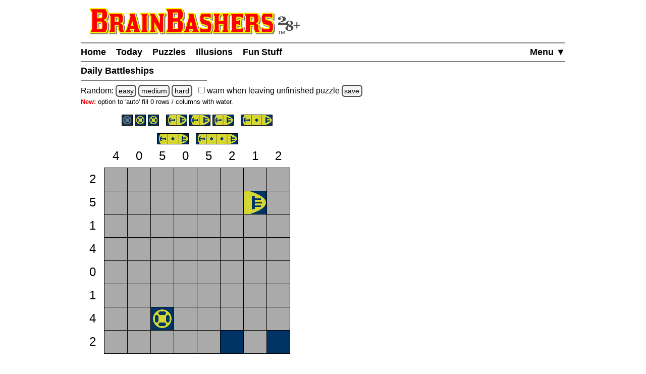

--- FILE ---
content_type: text/html
request_url: https://www.brainbashers.com/showbattleships.asp?date=0416&size=8&puzz=A
body_size: 29436
content:

<!--bb-special-tablewidth3-->

<!--/bb-special-tablewidth3-->

<!DOCTYPE html>
<html lang="en">
<head>
<meta charset="utf-8">
<meta name="viewport" content="width=device-width, initial-scale=1">
<meta name="referrer" content="same-origin">

<meta property="og:image" content="https://www.brainbashers.com/gifs/og_image_20250602_0905.png">
<meta property="og:image:type" content="image/png">
<meta property="og:image:width" content="1200">
<meta property="og:image:height" content="630">

<meta name="twitter:card" content="summary_large_image">
<meta name="twitter:site" content="@brainbashers">
<meta name="twitter:image" content="https://www.brainbashers.com/gifs/og_image_20250602_0905.png">

<!-- see favicon.ico.txt --> 
<link rel="apple-touch-icon" sizes="57x57" href="/apple-touch-icon-57x57.png?v=103">
<link rel="apple-touch-icon" sizes="60x60" href="/apple-touch-icon-60x60.png?v=103">
<link rel="apple-touch-icon" sizes="72x72" href="/apple-touch-icon-72x72.png?v=103">
<link rel="apple-touch-icon" sizes="76x76" href="/apple-touch-icon-76x76.png?v=103">
<link rel="apple-touch-icon" sizes="114x114" href="/apple-touch-icon-114x114.png?v=103">
<link rel="apple-touch-icon" sizes="120x120" href="/apple-touch-icon-120x120.png?v=103">
<link rel="apple-touch-icon" sizes="144x144" href="/apple-touch-icon-144x144.png?v=103">
<link rel="apple-touch-icon" sizes="152x152" href="/apple-touch-icon-152x152.png?v=103">
<link rel="apple-touch-icon" sizes="180x180" href="/apple-touch-icon-180x180.png?v=103">
<link rel="icon" type="image/png" sizes="32x32" href="/favicon-32x32.png?v=103">
<link rel="icon" type="image/png" sizes="16x16" href="/favicon-16x16.png?v=103">
<link rel="manifest" href="/site.webmanifest?v=103">
<link rel="mask-icon" href="/safari-pinned-tab.svg?v=103" color="#000000">
<link rel="shortcut icon" href="/favicon.ico?v=103">
<meta name="apple-mobile-web-app-title" content="BrainBashers">
<meta name="application-name" content="BrainBashers">
<meta name="msapplication-TileColor" content="#ffffff">
<meta name="msapplication-TileImage" content="/mstile-144x144.png?v=103">
<meta name="theme-color" content="#ffffff">

<link rel="canonical" href="https://www.brainbashers.com/showbattleships.asp">
<title>BrainBashers - Daily Battleships - Apr 16 - 8 x 8 - Puzzle A</title>
<meta name="description" content="Can you find all of the hidden ships?">

<meta name="keywords" content="puzzle,battleships,battle,ships">
<meta name="robots" content="all">

<style>html {line-height: 1.5;}</style>
<link rel="stylesheet" href="/css/style20260120_173132.css">
<style>@media only screen and (min-width: calc(461px + 12rem)) {.right_puzzle {display: block;}}</style>
<script>
var testing_flag = "N"
var puzzle_active = false
var which_keyboard = "tel"
var testers_required = "N"

// if puzzle_active is true, then we need to ask, if they still want to leave we have to set puzzle_active to false
function dark_mode_page() {

	if (puzzle_active == false) {
		return true
	}

	var decision = confirm("Are you sure? Accessing \'Dark Mode\' will load a new page, and your current puzzle will be lost.")
	if (decision == true) {
		puzzle_active = false			// stops the warning message
		return true
	}
	else {
		return false
	}
}
</script>
<script defer src="/javascript/miscfunctions1096.js"></script>
<script>
<!--
//////////////////////////////////////////////////////////////////////
// open_close_menu - Copyright Kevin Stone. All Rights Reserved.
//////////////////////////////////////////////////////////////////////
var menu_open = "N"

function open_close_menu() {

	menu_text = getObject("menu_text")
	menu_div = getObject("menu_div")

	// close menu
	if (menu_open == "N") {

		menu_text.innerHTML = "Close&nbsp;&#9650;"
		menu_div.style.display = "block"
		menu_open = "Y"
	}
	// open menu
	else {

		menu_text.innerHTML = "Menu&nbsp;&#9660;"
		menu_div.style.display = "none"
		menu_open = "N"
	}
}
//-->
</script>

<style>
.bshipkey {vertical-align: top; margin: 0 0 0 1rem; border: 1px solid black; background-color: #003366;}

.bshipstable {border-collapse: collapse; border: 0; padding:0; margin: 0; touch-action: manipulation; line-height: 0;}
.bshipsB {border: 1px black solid; padding: 0; margin: 0; text-align:center; width: 45px; height: 45px; background-color: #003366;}
.bshipsR {border: 1px black solid; padding: 0; margin: 0; text-align:center; width: 45px; height: 45px; background-color: red;}
.bshipsG {border: 1px black solid; padding: 0; margin: 0; text-align:center; width: 45px; height: 45px; background-color: #003366;}
.bshipsP {border: 1px black solid; padding: 0; margin: 0; text-align:center; width: 45px; height: 45px; background-color: white;}
.ship_image {border: 0; padding:0; margin: 0; width: 45px; height: 45px; display: block;}
.ship_small {background-color: #003366; border: 1px solid black; margin-left: 2px; margin-right: 2px; padding: 0;}

.shiptext {text-align: center; margin: 0; padding: 0; line-height: 0; background-color: white;}

.bshipsT {border-width: 1px; border-style: solid; border-color: transparent transparent black transparent; padding: 0; margin: 0; text-align: center; width: 45px; height: 45px; color: black; font-size: 24px;}
.bshipsL {border-width: 1px; border-style: solid; border-color: transparent black transparent transparent; padding: 0; margin: 0; text-align: center; width: 45px; height: 45px; color: black; font-size: 24px;}
.highlight_cluesR {border-width: 1px; border-style: solid; border-color: transparent transparent transparent black; padding: 0; margin: 0; text-align:center; width: 45px; height: 45px; color: black; font-size: 1px;}
.highlight_cluesB {border-width: 1px; border-style: solid; border-color: black transparent transparent transparent; padding: 0; margin: 0; text-align:center; width: 45px; height: 45px; color: black; font-size: 1px;}

</style>

<script>
<!--
lcgifsfolder = "battleships20241018a"
lnsize = 8;
-->
</script>

<script defer src="/javascript/battleships0425.js"></script>
<script>
<!--
var lnclock = new Date();
lcprint = "";

table_width = 461
ships_length = 467

// Puzzle Copyright Kevin Stone *************************************************
lctop = "{2H4JHHJ";
lcleft = "CGDH5GKJ";
lcsolution = "T=V*/,~)1c3}567]jk.mn>pqrsb;d}xgz(BCD{FGH[JKtMN<xQzSB:V{FYZ0J234";
lcships = "4)6c7}8g9";
lcgivens = ".=+*/,~)bcd}fg:]jklmn>pqrst;vwxyz(BCD{FGH[JKLMN<PQ[ST:VWXYZ01P3R";
// Puzzle Copyright Kevin Stone *************************************************

lcpuzzletext = 'Apr 16 - 8 x 8 - Puzzle A';
lcshipcounthtml = "";
var latdcell = new Array(lnsize * lnsize);
var laimg = new Array(lnsize * lnsize);
var lagrid = new Array(lnsize * lnsize);
var lagridbefore = new Array(lnsize * lnsize);
var lashipsfound = new Array(lnsize * lnsize);

var lcclickallowed = "Y";

var check_counter = 0			// how many times has 'check' been clicked?

function loaded()
{
	startclock();
	drawtable();
	tickrowsandcols();

	cookie_setup_6()			// WarnUnfinished
	cookie_setup(12)			// ShowRemaining

	check("N");
	cookie_setup(14)			// ShowClock
}
-->
</script>
<!--aa-share_script-->
<script>
var share_link = 'battleships517160'
var share_name = 'Daily Battleships'
</script>
<!--/aa-share_script-->


</head>
<body onload="pageloaded();loaded();">
<header>
<a href="#main_content" class="button skiptocontent">skip to main content</a>
<div class="header_content">

	<a href="/about.asp?25"><img src="/gifs/logos/bb_00_logo_20251101_095554.svg" width="420" height="52" class="bb_logo" alt="About BrainBashers - Over 25 Years Old"></a>
	<hr class="hr_new" style="margin-bottom: 0;">
	<nav>
		<ul class="menu">
		<li class="menu_item_horiz" style="float: right;"><a href="/sitemap.asp" id="menu_text" onclick="open_close_menu(); return false;" style="padding-right: 0;">Menu&nbsp;&#9660;</a></li>
		
		<li class="menu_item_horiz"><a href="/">Home</a></li>
		
		<li class="menu_item_horiz"><a href="/today.asp">Today</a></li>
		<li class="menu_item_horiz menu_400_a"><a href="/puzzles.asp">Puzzles</a></li>
		<li class="menu_item_horiz menu_400_a"><a href="/illusions.asp">Illusions</a></li>
		<li class="menu_item_horiz menu_400_a"><a href="/funstuff.asp">Fun&thinsp;Stuff</a></li>
		
		</ul>
		<div id="menu_div" style="display: none;">
			<hr class="hr_new" style="margin: 0;">
			<ul class="menu light_yellow">
			<li class="menu_item_vert"><a href="/support.asp" style="padding-right: 0;">Support BrainBashers</a></li>
			<li class="menu_400_b menu_item_vert"><a href="/puzzles.asp" style="padding-right: 0;">Puzzles</a></li>
			<li class="menu_400_b menu_item_vert"><a href="/illusions.asp" style="padding-right: 0;">Illusions</a></li>
			<li class="menu_400_b menu_item_vert"><a href="/funstuff.asp" style="padding-right: 0;">Fun Stuff</a></li>
			<li class="menu_item_vert"><a href="/random.asp" style="padding-right: 0;">Random</a></li>
			<li class="menu_item_vert"><a href="/new.asp" style="padding-right: 0;">New Stuff</a></li>
			<li class="menu_item_vert"><a href="/darkmode.asp" style="padding-right: 0;" onclick="return dark_mode_page();">Dark Mode</a></li>
			
			<li class="menu_item_vert"><a href="/search.asp" style="padding-right: 0;">Search</a></li>
			<li class="menu_item_vert"><a href="/sitemap.asp" style="padding-right: 0;">Site Map</a></li>
			</ul>
		</div>
	</nav>
	<hr class="hr_new" style="margin-top: 0;">

	<div style="min-width: 250px; width: fit-content; white-space: nowrap;"><h1>Daily Battleships&nbsp;</h1><hr class="hr_new"></div>

</div>
</header>

<main id="main_content">
<div class="main_content">


<!--bb-special-randompuzzle-->
<div data-nosnippet>Random: 
<a href="/javascript.asp?e" class="button_small" data-randomlogic data-randomlogic-diff="1" data-randomlogic-rseq="c">easy</a> 
<a href="/javascript.asp?m" class="button_small" data-randomlogic data-randomlogic-diff="2" data-randomlogic-rseq="c">medium</a> 
<a href="/javascript.asp?h" class="button_small" data-randomlogic data-randomlogic-diff="3" data-randomlogic-rseq="c">hard</a>
&nbsp; <label for="warnpage_checkbox"><span class="nobr"><input type="checkbox" id="warnpage_checkbox" style="margin: 0"> warn</span> when leaving unfinished <span class="nobr">puzzle <span class="hide_until_loaded"><a href="/cookies.asp?which=WarnUnfinished" class="button_small" onclick="update_cookie(6, 'warnpage_checkbox', 'warnpage_checkbox_link'); return false;" id="warnpage_checkbox_link">save</a></span></span></label></div>
<!--/bb-special-randompuzzle-->

<div class="s"><span class="b red">New:</span> option to 'auto' fill 0 rows / columns with water.</div>

<!--bb-special-japanesenote-->

<!--/bb-special-japanesenote-->

<div class="left_puzzle">

<div class="puzzle_spacer_dark">
<div id="shiptext" class="shiptext" style="min-height: 59px;"><img src="/gifs/sp.png" width="10" height="22" alt=""><br><img src="/gifs/sp.png" width="15" height="15" alt=""><br><img src="/gifs/sp.png" width="10" height="22" alt=""></div>
<div id="puzzlediv_dark" class="show_loading" style="min-width: 461px; min-height: 461px;"><div id="page_loading_div" data-nosnippet><div class="loading_outer"><a href="/javascript.asp?loading" class="loading_a">Loading</a><br><br><a href="/cookies.asp?which=HideLoadingBox" class="button">X</a><br><br>Loading<br></div></div></div>
</div>

<div class="c">
	<span id="showtext" class="showtext">Apr 16 - 8 x 8 - Puzzle A</span><span id="clockdiv" class="showtext"></span><br><a href="/copyright.asp#copyright" class="copyright" target="_blank" onclick="return confirm('View the copyright information?')">Puzzle Copyright &copy; Kevin Stone</a>
</div>
<p class=c>
	<a href="#" class="button" onclick="check('Y');return false;" id="check1">check</a>
	<a href="#" class="button" onclick="showanswer();return false;">answer</a>
	<a href="#" class="button" onclick="auto_fill(); return false;">auto</a>
	<br>
	<a href="/battleshipsprint.asp?date=0416&amp;size=8&amp;puzz=A" class="button" target="_blank">print</a>
	<a href="/showbattleships.asp?date=0416&amp;size=8&amp;puzz=A" class="button" onclick="return checknew();">restart</a>
	<a href="/battleships.asp" class="button" onclick="return checknew();">new</a>
</p>
<p class="c">
<input type="checkbox" id="showincorrect"><label for="showincorrect">show mistakes when checking</label><br>
<input type="checkbox" id="showclock" onchange="showclock(this);"><label for="showclock">always show clock</label> <span class="hide_until_loaded"><a href="/cookies.asp?which=ShowClock" class="button_small" onclick="update_cookie(14, 'showclock', 'showclock_link'); showclock(this); return false;" id="showclock_link">save</a></span><br>
<!--bb-special-options-->
<span class="nobr"><span class="options_line"></span> <span class="s b">Options</span> <span class="options_line"></span></span><br>
<!--/bb-special-options-->
<input type="checkbox" id="showremaining" onclick="show_remaining();"><label for="showremaining">show remaining</label> <span class="hide_until_loaded"><a href="/cookies.asp?which=ShowRemaining" class="button_small" onclick="update_cookie(12, 'showremaining', 'showremaining_link'); show_remaining(); return false;" id="showremaining_link">save</a></span><br>
<input type="checkbox" id="showticks" onclick="updateticks()"><label for="showticks">highlight clues</label><br>
</p>

</div>

<div class="right_puzzle">

<a href="#" class="button button_fixed_width" onclick="check('Y');return false;" id="check2">check</a><br>
<a href="#" class="button button_fixed_width" onclick="showanswer();return false;">answer</a><br>
<a href="#" class="button button_fixed_width" onclick="auto_fill(); return false;">auto</a><br>
<a href="/battleshipsprint.asp?date=0416&amp;size=8&amp;puzz=A" class="button button_fixed_width" target="_blank">print</a><br>
<a href="/showbattleships.asp?date=0416&amp;size=8&amp;puzz=A" class="button button_fixed_width" onclick="return checknew();">restart</a><br>
<a href="/battleships.asp" class="button button_fixed_width" onclick="return checknew();">new</a><br>

</div>

<!--bb-special-share-show-->
<!-- clear_sharelink_show clears the float (clear: both;) -->
<p class="clear_sharelink_show sharelink">
<span class="nobr">www.brainbashers.com</span><wbr>
<span class="nobr">/battleships517160 
	<a href="/javascript.asp?share"
		class="hide_until_loaded button_small"
		data-share-url="battleships517160"
		onclick="share_btn_url(this); return false;"
		style="margin-left: 0.25rem">share</a>
</span></p>
<!--/bb-special-share-show-->

<hr class="hr_new"><div style="min-width: 250px; width: fit-content; white-space: nowrap;"><h2>Today's Battleships Puzzles&nbsp;</h2><hr class="hr_new"></div>
<div class="item_puzzles show_puzzle_list">
<!--bb-list-battleships-->
<span class="ff">&nbsp;6 x&nbsp;&nbsp;6</span><span class="puzzle_list_margin">Puzzle</span>
<span class="nobr_puzzles">
<a class="puzzle_list_margin" aria-label="Battleships 6x6 Puzzle A" href="/showbattleships.asp?date=0120&amp;size=6&amp;puzz=A">A</a>
<a class="puzzle_list_margin" aria-label="Battleships 6x6 Puzzle B" href="/showbattleships.asp?date=0120&amp;size=6&amp;puzz=B">B</a>
<a class="puzzle_list_margin" aria-label="Battleships 6x6 Puzzle C" href="/showbattleships.asp?date=0120&amp;size=6&amp;puzz=C">C</a>
<a class="puzzle_list_margin" aria-label="Battleships 6x6 Puzzle D" href="/showbattleships.asp?date=0120&amp;size=6&amp;puzz=D">D</a>
<a class="puzzle_list_margin" aria-label="Battleships 6x6 Puzzle E" href="/showbattleships.asp?date=0120&amp;size=6&amp;puzz=E">E</a>
</span><br>

<span class="ff">&nbsp;7 x&nbsp;&nbsp;7</span><span class="puzzle_list_margin">Puzzle</span>
<span class="nobr_puzzles">
<a class="puzzle_list_margin" aria-label="Battleships 7x7 Puzzle A" href="/showbattleships.asp?date=0120&amp;size=7&amp;puzz=A">A</a>
<a class="puzzle_list_margin" aria-label="Battleships 7x7 Puzzle B" href="/showbattleships.asp?date=0120&amp;size=7&amp;puzz=B">B</a>
<a class="puzzle_list_margin" aria-label="Battleships 7x7 Puzzle C" href="/showbattleships.asp?date=0120&amp;size=7&amp;puzz=C">C</a>
<a class="puzzle_list_margin" aria-label="Battleships 7x7 Puzzle D" href="/showbattleships.asp?date=0120&amp;size=7&amp;puzz=D">D</a>
<a class="puzzle_list_margin" aria-label="Battleships 7x7 Puzzle E" href="/showbattleships.asp?date=0120&amp;size=7&amp;puzz=E">E</a>
</span><br>

<span class="ff">&nbsp;8 x&nbsp;&nbsp;8</span><span class="puzzle_list_margin">Puzzle</span>
<span class="nobr_puzzles">
<a class="puzzle_list_margin" aria-label="Battleships 8x8 Puzzle A" href="/showbattleships.asp?date=0120&amp;size=8&amp;puzz=A">A</a>
<a class="puzzle_list_margin" aria-label="Battleships 8x8 Puzzle B" href="/showbattleships.asp?date=0120&amp;size=8&amp;puzz=B">B</a>
<a class="puzzle_list_margin" aria-label="Battleships 8x8 Puzzle C" href="/showbattleships.asp?date=0120&amp;size=8&amp;puzz=C">C</a>
<a class="puzzle_list_margin" aria-label="Battleships 8x8 Puzzle D" href="/showbattleships.asp?date=0120&amp;size=8&amp;puzz=D">D</a>
<a class="puzzle_list_margin" aria-label="Battleships 8x8 Puzzle E" href="/showbattleships.asp?date=0120&amp;size=8&amp;puzz=E">E</a>
</span><br>

<span class="ff">10 x 10</span><span class="puzzle_list_margin">Puzzle</span>
<span class="nobr_puzzles">
<a class="puzzle_list_margin" aria-label="Battleships 10x10 Puzzle A" href="/showbattleships.asp?date=0120&amp;size=10&amp;puzz=A">A</a>
<a class="puzzle_list_margin" aria-label="Battleships 10x10 Puzzle B" href="/showbattleships.asp?date=0120&amp;size=10&amp;puzz=B">B</a>
<a class="puzzle_list_margin" aria-label="Battleships 10x10 Puzzle C" href="/showbattleships.asp?date=0120&amp;size=10&amp;puzz=C">C</a>
<a class="puzzle_list_margin" aria-label="Battleships 10x10 Puzzle D" href="/showbattleships.asp?date=0120&amp;size=10&amp;puzz=D">D</a>
<a class="puzzle_list_margin" aria-label="Battleships 10x10 Puzzle E" href="/showbattleships.asp?date=0120&amp;size=10&amp;puzz=E">E</a>
</span><br>

<span class="ff">12 x 12</span><span class="puzzle_list_margin">Puzzle</span>
<span class="nobr_puzzles">
<a class="puzzle_list_margin" aria-label="Battleships 12x12 Puzzle A" href="/showbattleships.asp?date=0120&amp;size=12&amp;puzz=A">A</a>
<a class="puzzle_list_margin" aria-label="Battleships 12x12 Puzzle B" href="/showbattleships.asp?date=0120&amp;size=12&amp;puzz=B">B</a>
<a class="puzzle_list_margin" aria-label="Battleships 12x12 Puzzle C" href="/showbattleships.asp?date=0120&amp;size=12&amp;puzz=C">C</a>
<a class="puzzle_list_margin" aria-label="Battleships 12x12 Puzzle D" href="/showbattleships.asp?date=0120&amp;size=12&amp;puzz=D">D</a>
<a class="puzzle_list_margin" aria-label="Battleships 12x12 Puzzle E" href="/showbattleships.asp?date=0120&amp;size=12&amp;puzz=E">E</a>
</span><br>

<span class="ff">15 x 15</span>
<span class="nobr">
<a class="puzzle_list_margin" aria-label="Battleships Weekly Special" href="/showbattleships.asp?date=0116&amp;size=15&amp;puzz=A">Weekly Special</a>
</span>
<!--/bb-list-battleships-->
</div>

<!--bb-special-difficulty-show-->
<p><strong>Note:</strong> take a look at the information about the <a href="/difficulty.asp" target="_blank" onclick="alert('This link will load in a new window so your current puzzle is not lost.');return true;">difficulty levels</a>.</p>
<p><span data-nosnippet>All daily items change at midnight GMT <a href="/timezone.asp" target="_blank"  onclick="alert('This link will load in a new window so your current puzzle is not lost.');return true;"  class="button_small">set time zone</a></span></p>
<!--/bb-special-difficulty-show-->
<hr class="hr_new"><div style="min-width: 250px; width: fit-content; white-space: nowrap;"><h2>Notes&nbsp;</h2><hr class="hr_new"></div>

<p><strong>Objective / Rules</strong><br><!--bb-rules-br-battleships-->Find all of the hidden ships.<br>The clues tell you how many ship pieces are in that row or column.<br>The small ships across the top tell you which ships are hidden in the grid.<br>A ship can only be found horizontally or vertically.<br>Ships are <strong>never next</strong> to each other, neither vertically, horizontally, <strong>nor diagonally</strong>.<!--/bb-rules-br-battleships--></p>
<p><strong>Help</strong><br>Read the <a href="/battleshipshelp.asp" target="_blank" onclick="alert('This link will load in a new window so your current puzzle is not lost.');return true;">help / walkthrough page</a> on Battleships puzzles for a more detailed explanation and a walkthrough.</p>
<p><strong>Key</strong><br>
<img src="/gifs/battleships20241018a/xsmall.png" width="20" height="20" alt="No Ship" class="bshipkey"> = Water<br>
<img src="/gifs/battleships20241018a/ssmall.png" width="20" height="20" alt="Unknown Ship" class="bshipkey"> = Unknown<br>
<img src="/gifs/battleships20241018a/1s.png" width="20" height="20" alt="Ship Size 1" class="bshipkey"> = Size 1<br>
<img src="/gifs/battleships20241018a/esmall.png" width="20" height="20" alt="Ship Stern" class="bshipkey"> = Stern<br>
<img src="/gifs/battleships20241018a/msmall.png" width="20" height="20" alt="Ship Middle" class="bshipkey"> = Middle<br>
<img src="/gifs/battleships20241018a/gsmall.png" width="20" height="20" alt="Ship Bow" class="bshipkey"> = Bow</p>
<p><strong>Usage</strong><br><span class=sb><strong>Note:</strong> if supported by your device.</span><br>Left-click = Blank &rsaquo; Water &rsaquo; Ship &rsaquo; Blank<br>Right-click = Blank &rsaquo; Ship &rsaquo; Water &rsaquo; Blank<br>'auto' = fill 0 rows / columns with water<br><br>If 'show remaining' is ticked / checked, the clues change to show how many unplaced ship pieces are still remaining in each row and column.<br><br>If 'highlight clues' is checked the system will tick a row / column when the correct number of ships pieces are in that row / column, however, this does not mean that they are correct. A grey tick means all of the squares in that row / column have been set.</p>
<p><strong>Checking</strong><br>Once you have started the puzzle, if you click 'check' the system will check for incorrect squares. If 'show mistakes when checking' is ticked / checked they will be marked in red.
<p><strong>Uniqueness</strong><br>This puzzle has exactly one correct answer, which can be found using logic and deduction alone, and no guesses are required. If you think that you have found another answer, then please check the rules carefully for a reason the other answer isn't allowed.</p>
<p><strong>JavaScript</strong><br>This page requires <a href="/javascript.asp">JavaScript</a>.</p>

<!-- image preload - start -->
<img src="/gifs/battleships20241018a/0.png" class="image_preload" width="1" height="1" alt="">
<img src="/gifs/battleships20241018a/1.png" class="image_preload" width="1" height="1" alt="">
<img src="/gifs/battleships20241018a/1e.png" class="image_preload" width="1" height="1" alt="">
<img src="/gifs/battleships20241018a/1p.png" class="image_preload" width="1" height="1" alt="">
<img src="/gifs/battleships20241018a/1s.png" class="image_preload" width="1" height="1" alt="">
<img src="/gifs/battleships20241018a/1t.png" class="image_preload" width="1" height="1" alt="">
<img src="/gifs/battleships20241018a/1_g.png" class="image_preload" width="1" height="1" alt="">
<img src="/gifs/battleships20241018a/2e.png" class="image_preload" width="1" height="1" alt="">
<img src="/gifs/battleships20241018a/2p.png" class="image_preload" width="1" height="1" alt="">
<img src="/gifs/battleships20241018a/2s.png" class="image_preload" width="1" height="1" alt="">
<img src="/gifs/battleships20241018a/2t.png" class="image_preload" width="1" height="1" alt="">
<img src="/gifs/battleships20241018a/3e.png" class="image_preload" width="1" height="1" alt="">
<img src="/gifs/battleships20241018a/3p.png" class="image_preload" width="1" height="1" alt="">
<img src="/gifs/battleships20241018a/3s.png" class="image_preload" width="1" height="1" alt="">
<img src="/gifs/battleships20241018a/3t.png" class="image_preload" width="1" height="1" alt="">
<img src="/gifs/battleships20241018a/4e.png" class="image_preload" width="1" height="1" alt="">
<img src="/gifs/battleships20241018a/4p.png" class="image_preload" width="1" height="1" alt="">
<img src="/gifs/battleships20241018a/4s.png" class="image_preload" width="1" height="1" alt="">
<img src="/gifs/battleships20241018a/4t.png" class="image_preload" width="1" height="1" alt="">
<img src="/gifs/battleships20241018a/5e.png" class="image_preload" width="1" height="1" alt="">
<img src="/gifs/battleships20241018a/5p.png" class="image_preload" width="1" height="1" alt="">
<img src="/gifs/battleships20241018a/5s.png" class="image_preload" width="1" height="1" alt="">
<img src="/gifs/battleships20241018a/5t.png" class="image_preload" width="1" height="1" alt="">
<img src="/gifs/battleships20241018a/bshipssm.png" class="image_preload" width="1" height="1" alt="">
<img src="/gifs/battleships20241018a/e.png" class="image_preload" width="1" height="1" alt="">
<img src="/gifs/battleships20241018a/esmall.png" class="image_preload" width="1" height="1" alt="">
<img src="/gifs/battleships20241018a/e_g.png" class="image_preload" width="1" height="1" alt="">
<img src="/gifs/battleships20241018a/f.png" class="image_preload" width="1" height="1" alt="">
<img src="/gifs/battleships20241018a/f_g.png" class="image_preload" width="1" height="1" alt="">
<img src="/gifs/battleships20241018a/g.png" class="image_preload" width="1" height="1" alt="">
<img src="/gifs/battleships20241018a/gsmall.png" class="image_preload" width="1" height="1" alt="">
<img src="/gifs/battleships20241018a/g_g.png" class="image_preload" width="1" height="1" alt="">
<img src="/gifs/battleships20241018a/h.png" class="image_preload" width="1" height="1" alt="">
<img src="/gifs/battleships20241018a/h_g.png" class="image_preload" width="1" height="1" alt="">
<img src="/gifs/battleships20241018a/ktick.png" class="image_preload" width="1" height="1" alt="">
<img src="/gifs/battleships20241018a/ktickg.png" class="image_preload" width="1" height="1" alt="">
<img src="/gifs/battleships20241018a/m.png" class="image_preload" width="1" height="1" alt="">
<img src="/gifs/battleships20241018a/msmall.png" class="image_preload" width="1" height="1" alt="">
<img src="/gifs/battleships20241018a/m_g.png" class="image_preload" width="1" height="1" alt="">
<img src="/gifs/battleships20241018a/oversize.png" class="image_preload" width="1" height="1" alt="">
<img src="/gifs/battleships20241018a/s.png" class="image_preload" width="1" height="1" alt="">
<img src="/gifs/battleships20241018a/ssmall.png" class="image_preload" width="1" height="1" alt="">
<img src="/gifs/battleships20241018a/x.png" class="image_preload" width="1" height="1" alt="">
<img src="/gifs/battleships20241018a/xsmall.png" class="image_preload" width="1" height="1" alt="">
<img src="/gifs/battleships20241018a/x_g.png" class="image_preload" width="1" height="1" alt="">
<!-- image preload - end -->


<div class="clear"></div>

</div>
</main>
<div class="clear"></div>

<footer>
<div class="footer_content">
	<hr class="hr_new" style="margin-bottom: 0;">

<div data-nosnippet>

<div class="dark_mode_on">
	<p><strong>Note:</strong> BrainBashers has a <a href="/darkmode.asp">Dark Mode</a> option. For BrainBashers, I'd recommend not using your browser's built-in dark mode, or any dark mode extensions (sometimes you can add an exception for a specific website).</p>
	<hr class="hr_new">
</div>

</div>

	<div style="text-align: center; max-width: 250px; margin: auto;">
		<nav>
			<ul class="nav_ul_footer">
			<li class="nav_li_footer"><a href="/cookies.asp">Cookies</a></li>
			<li class="nav_li_footer"><a href="/privacy.asp">Privacy</a></li>
			<li class="nav_li_footer"><a href="/contactme.asp">Contact</a></li>
			<li class="nav_li_footer"><a href="/about.asp">About</a></li>
			<li class="nav_li_footer"><a href="/copyright.asp">Terms+Conditions</a></li>
			
			</ul>
		</nav>
	</div>
	<hr class="hr_new" style="margin-top: 0;">
</div>

<!--note-footer-height-->
<p><img src="/gifs/sp.png" width="1" height="500" alt=""><img src="/gifs/dots/dot_20260120.gif" width="1" height="1" alt="" style="display: none;"><img src="/gifs/dots/dotm_202601.gif" width="1" height="1" alt="" style="display: none;"></p>
<div id="pageloaded"></div>
</footer>
<!--bb-special-linkupdater-->
<!--note-linkupdater-->
<script>
(function () {

	var links

    links = document.querySelectorAll('a[data-randomlogic]')
    for (var i = 0; i < links.length; i++) {
      var diff = links[i].getAttribute('data-randomlogic-diff') || ''
	  var rseq = links[i].getAttribute('data-randomlogic-rseq') || ''
      links[i].href = '/randomlogic.asp?diff=' + diff + '&rseq=' + rseq
    }

    links = document.querySelectorAll('a[data-random-funstuff]')
    for (var i = 0; i < links.length; i++) {
        links[i].href = '/randompage.asp?which=F'
    }

    links = document.querySelectorAll('a[data-random-page]')
    for (var i = 0; i < links.length; i++) {
        links[i].href = '/randompage.asp'
    }

})()
</script>

<!--/bb-special-linkupdater-->

<div class="toast_wrapper">
    <div id="toast" class="toast">&nbsp;</div>
</div>

</body></html>

<!--aa-get-puzzle-->


<!--/aa-get-puzzle-->


--- FILE ---
content_type: application/javascript
request_url: https://www.brainbashers.com/javascript/miscfunctions1096.js
body_size: 6310
content:
// ---------------------------------------------------------------------------------------------------------------------------
// Unless otherwise stated this JavaScript is Copyright Kevin Stone. All Rights Reserved.
// ---------------------------------------------------------------------------------------------------------------------------
// Time Stamp = miscfunctions.js 20/01/2026 16:47:12 43857
// ---------------------------------------------------------------------------------------------------------------------------
// Start of JavaScript Copyright Kevin Stone
// ---------------------------------------------------------------------------------------------------------------------------

var game_over=![],now_clock,clock_timeout,show_clock=![],no_mistakes_found='No\x20Mistakes\x20Found',mistakes_found='Mistakes\x20Found',toast_timeout=null,reset_buttons_timeout;function update_keyboard(a){var b=document['getElementsByTagName']('input');for(var c=0x0;c<b['length'];c++){b[c]['id']['indexOf'](a)!==-0x1&&(getObject('defaultkeyboard')['checked']?(b[c]['type']='text',which_keyboard='text'):(b[c]['type']='tel',which_keyboard='tel'));}}function left(a,b){a=String(a);if(b<=0x0)return'';if(b>=a['length'])return a;return a['substring'](0x0,b);}function right(a,b){a=String(a);var c=a['length'];if(b<=0x0)return'';if(b>=c)return a;return a['substring'](c-b);}function get_nice_time(a){var a=+a;(isNaN(a)||a<0x0)&&(a=0x0);a=Math['abs'](parseInt(a));var b=Math['floor'](a/0xe10),c=Math['floor'](a%0xe10/0x3c),d=a%0x3c;return d=right('00'+d,0x2),b>0x0?(c<0xa&&(c='0'+c),b+':'+c+':'+d):c+':'+d;}function reportword(a,b){return b!=null&&(b!=''&&(b=b['replace'](/\W/g,''),result=xmlhttp('/reportword.asp?word='+a+'%20'+b,'','OK','word\x20reported','failed'))),![];}function IsNumeric(a){if(typeof a==='number')return!![];if(isNaN(a))return![];if(isFinite(a))return!![];return![];}function trim(a){while(a['substring'](0x0,0x1)=='\x20'){a=a['substring'](0x1,a['length']);}while(a['substring'](a['length']-0x1,a['length'])=='\x20'){a=a['substring'](0x0,a['length']-0x1);}return a;}function getObject(a){if(document['getElementById'])a=document['getElementById'](a);else document['all']?a=document['all']['item'](a):a=null;return a;}function setrollover(a,b,c,d){var e=getObject(a);if(e==null)return;e['src']=c;}function getrandombetween(a,b){var c,d;c='N';do{d=Math['floor'](Math['random']()*(b-a+0x1)+a),d>=a&&d<=b&&(c='Y');}while(c=='N');return d;}function BB_replace_all(a,b,c){while(a['indexOf'](b)>-0x1){a=a['replace'](b,c);}return a;}function pageloaded(){getObject('pageloaded')['innerHTML']='<div\x20id=\x22pageloadedyes\x22></div>';testing_flag==='Y'&&'OK'==='OK'&&toast('testing\x20flag\x20=\x20true','ERROR');temp_title_h_load=getObject('page_loading_div');temp_title_h_load&&(temp_title_h_load['style']['display']='none');var a='BrainBashers\x20-\x20';document['title']['indexOf'](a)===0x0&&(document['title']=document['title']['substring'](a['length']));var b=document['getElementsByClassName']('hide_until_loaded');for(var c=0x0;c<b['length'];c++){b[c]['style']['opacity']='1';}localStorage['getItem']('spell_check')==='YES'&&spell_check();}function spell_check(){var a=document['getElementById']('main_content');if(!a)return![];var b=a['innerText'],c=document['createElement']('textarea');c['value']=b,c['style']['width']='100%',c['style']['height']='300px',document['body']['insertBefore'](c,document['body']['firstChild']);}function change_colour(a,b){return use_hash='',left(a,0x1)=='#'&&(a=right(a,a['length']-0x1),use_hash='#'),a['length']!=0x6&&(a='ff0000',b=0x0),col_1=parseInt(left(a,0x2),0x10)+b,col_2=parseInt(a['substring'](0x2,0x4),0x10)+b,col_3=parseInt(right(a,0x2),0x10)+b,col_1<0x0&&(col_1=0x0),col_1>0xff&&(col_1=0xff),col_2<0x0&&(col_2=0x0),col_2>0xff&&(col_2=0xff),col_3<0x0&&(col_3=0x0),col_3>0xff&&(col_3=0xff),use_hash+right('00'+col_1['toString'](0x10),0x2)+right('00'+col_2['toString'](0x10),0x2)+right('00'+col_3['toString'](0x10),0x2);}function rgb_to_hex(a){if(a['substring'](0x0,0x1)==='#')return a;if(a==='black')return'#000000';if(a==='white')return'#ffffff';if(a==='lime')return'#00ff00';if(a==='red')return'#ee0000';if(a==='orange')return'#ffa500';if(a==='silver')return'#c0c0c0';if(a==='yellow')return'#ffff00';var b=a['match'](/rgb\((\d+),\s*(\d+),\s*(\d+)\)/),c='00'+parseInt(b[0x1])['toString'](0x10),d='00'+parseInt(b[0x2])['toString'](0x10),e='00'+parseInt(b[0x3])['toString'](0x10);return c=c['substring'](c['length']-0x2),d=d['substring'](d['length']-0x2),e=e['substring'](e['length']-0x2),'#'+c+d+e;}var cookie_confirm_text=new Array(0x6),cookie_delete_text=new Array(0x6),cookie_name=new Array(0x6),cookie_value=new Array(0x6),cookie_days=new Array(0x6),cookie_default_text='\x0a\x0aCookies\x20can\x20be\x20deleted\x20using\x20the\x20link\x20at\x20the\x20bottom\x20of\x20every\x20page.';cookie_name[0x1]='DarkMode',cookie_value[0x1]='DarkModeOn',cookie_days[0x1]=0xb4,cookie_confirm_text[0x1]='Activate\x20\x27Dark\x20Mode\x27,\x20reload\x20this\x20page,\x20and\x20save\x20the\x20setting\x20in\x20a\x20cookie\x20for\x20180\x20days?\x0a\x0aThis\x20cookie\x20can\x20be\x20deleted\x20using\x20the\x20\x27cookies\x27\x20link\x20at\x20the\x20bottom\x20of\x20every\x20page.',cookie_delete_text[0x1]='Deactivate\x20\x27Dark\x20Mode\x27,\x20reload\x20this\x20page,\x20and\x20delete\x20the\x20saved\x20cookie?',cookie_name[0x2]='30Seconds',cookie_value[0x2]='AutomaticallySelectOption',cookie_days[0x2]=0xb4,cookie_confirm_text[0x2]='Automatically\x20tick\x20/\x20check\x20the\x20option\x20\x27go\x20to\x20the\x20answer\x20box\x20when\x20\x22start\x22\x20is\x20selected\x27,\x20and\x20save\x20the\x20setting\x20in\x20a\x20cookie\x20for\x20180\x20days?\x0a\x0aThis\x20cookie\x20can\x20be\x20deleted\x20using\x20the\x20\x27cookies\x27\x20link\x20at\x20the\x20bottom\x20of\x20every\x20page.',cookie_delete_text[0x2]='Forget\x20the\x20\x27go\x20to\x20answer\x20box\x27\x20setting,\x20and\x20delete\x20the\x20saved\x20cookie?',cookie_name[0x3]='HideSupportBox',cookie_value[0x3]='SupportBoxHidden',cookie_confirm_text[0x3]='Hide\x20the\x20monthly\x20\x27support\x20BrainBashers\x27\x20box\x20at\x20the\x20top\x20of\x20every\x20page,\x20and\x20save\x20the\x20setting\x20in\x20a\x20cookie\x20until\x20February\x201st\x20(GMT)?\x0a\x0aThis\x20cookie\x20can\x20be\x20deleted\x20using\x20the\x20\x27cookies\x27\x20link\x20at\x20the\x20bottom\x20of\x20every\x20page.',cookie_delete_text[0x3]='',cookie_name[0x4]='EnhancedPrinting',cookie_value[0x4]='EnhancedPrintingActive',cookie_days[0x4]=0xb4,cookie_confirm_text[0x4]='Activate\x20\x27enhanced\x20printing\x27,\x20and\x20save\x20the\x20setting\x20in\x20a\x20cookie\x20for\x20180\x20days?\x0a\x0aThis\x20cookie\x20can\x20be\x20deleted\x20using\x20the\x20\x27cookies\x27\x20link\x20at\x20the\x20bottom\x20of\x20every\x20page.',cookie_delete_text[0x4]='',cookie_name[0x5]='TimeZone',cookie_value[0x5]='GMT-99',cookie_days[0x5]=0xb4,cookie_confirm_text[0x5]='\x0a\x0aThis\x20cookie\x20can\x20be\x20deleted\x20using\x20the\x20\x27cookies\x27\x20link\x20at\x20the\x20bottom\x20of\x20every\x20page.',cookie_delete_text[0x5]='',cookie_name[0x6]='WarnUnfinished',cookie_value[0x6]='WarnUnfinishedActive',cookie_days[0x6]=0xb4,cookie_confirm_text[0x6]='Automatically\x20tick\x20/\x20check\x20the\x20option\x20\x27warn\x20when\x20leaving\x20unfinished\x20puzzle\x27\x20on\x20most\x20puzzle\x20pages,\x20and\x20save\x20the\x20setting\x20in\x20a\x20cookie\x20for\x20180\x20days?\x0a\x0aThis\x20cookie\x20can\x20be\x20deleted\x20using\x20the\x20\x27cookies\x27\x20link\x20at\x20the\x20bottom\x20of\x20every\x20page.',cookie_delete_text[0x6]='Forget\x20the\x20\x27warn\x20when\x20leaving\x20unfinished\x20puzzle\x27\x20setting,\x20and\x20delete\x20the\x20saved\x20cookie?',cookie_name[0x7]='TestingMode',cookie_value[0x7]='TestingModeActive0003',cookie_days[0x7]=0x7,cookie_confirm_text[0x7]='Activate\x20\x27testing\x20mode\x27\x20and\x20save\x20the\x20setting\x20in\x20a\x20cookie\x20for\x207\x20days?\x0a\x0aThis\x20cookie\x20can\x20be\x20deleted\x20using\x20the\x20\x27cookies\x27\x20link\x20at\x20the\x20bottom\x20of\x20every\x20page.',cookie_delete_text[0x7]='',cookie_name[0x8]='CookieTest',cookie_value[0x8]='TestCookieSet',cookie_days[0x8]=0x1,cookie_confirm_text[0x8]='Create\x20a\x20test\x20cookie,\x20and\x20save\x20it\x20for\x201\x20day?\x0a\x0aThis\x20cookie\x20can\x20be\x20deleted\x20using\x20the\x20\x27cookies\x27\x20link\x20at\x20the\x20bottom\x20of\x20every\x20page.',cookie_delete_text[0x8]='',cookie_name[0x9]='LargerPencil',cookie_value[0x9]='UseLargerPencil',cookie_days[0x9]=0xb4,cookie_confirm_text[0x9]='Automatically\x20tick\x20/\x20check\x20the\x20option\x20\x27use\x20larger\x20pencil\x20marks\x27\x20where\x20available,\x20and\x20save\x20the\x20setting\x20in\x20a\x20cookie\x20for\x20180\x20days?\x0a\x0aThis\x20cookie\x20can\x20be\x20deleted\x20using\x20the\x20\x27cookies\x27\x20link\x20at\x20the\x20bottom\x20of\x20every\x20page.',cookie_delete_text[0x9]='Forget\x20the\x20\x27use\x20larger\x20pencil\x20marks\x27\x20setting,\x20and\x20delete\x20the\x20saved\x20cookie?',cookie_name[0xa]='BBWordsColours',cookie_value[0xa]='UseAlternative',cookie_days[0xa]=0xb4,cookie_confirm_text[0xa]='Automatically\x20tick\x20/\x20check\x20the\x20option\x20\x27use\x20alternative\x20colours\x27,\x20and\x20save\x20the\x20setting\x20in\x20a\x20cookie\x20for\x20180\x20days?\x0a\x0aThis\x20cookie\x20can\x20be\x20deleted\x20using\x20the\x20\x27cookies\x27\x20link\x20at\x20the\x20bottom\x20of\x20every\x20page.',cookie_delete_text[0xa]='Forget\x20the\x20\x27use\x20alternative\x20colours\x27\x20setting,\x20and\x20delete\x20the\x20saved\x20cookie?',cookie_name[0xb]='HideLoadingBox',cookie_value[0xb]='LoadingBoxHidden',cookie_days[0xb]=0xb4,cookie_confirm_text[0xb]='\x0a\x0aThis\x20cookie\x20can\x20be\x20deleted\x20using\x20the\x20\x27cookies\x27\x20link\x20at\x20the\x20bottom\x20of\x20every\x20page.',cookie_delete_text[0xb]='',cookie_name[0xc]='ShowRemaining',cookie_value[0xc]='ShowRemainingActive',cookie_days[0xc]=0xb4,cookie_confirm_text[0xc]='Automatically\x20tick\x20/\x20check\x20the\x20option\x20\x27show\x20remaining\x27\x20where\x20available,\x20and\x20save\x20the\x20setting\x20in\x20a\x20cookie\x20for\x20180\x20days?\x0a\x0aThis\x20cookie\x20can\x20be\x20deleted\x20using\x20the\x20\x27cookies\x27\x20link\x20at\x20the\x20bottom\x20of\x20every\x20page.',cookie_delete_text[0xc]='Forget\x20the\x20\x27show\x20remaining\x27\x20setting,\x20and\x20delete\x20the\x20saved\x20cookie?',cookie_name[0xd]='DefaultKeyboard',cookie_value[0xd]='UseDefaultKeyboard',cookie_days[0xd]=0xb4,cookie_confirm_text[0xd]='Automatically\x20tick\x20/\x20check\x20the\x20keyboard\x20option\x20\x27use\x20default\x27\x20where\x20available,\x20and\x20save\x20the\x20setting\x20in\x20a\x20cookie\x20for\x20180\x20days?\x0a\x0aThis\x20cookie\x20can\x20be\x20deleted\x20using\x20the\x20\x27cookies\x27\x20link\x20at\x20the\x20bottom\x20of\x20every\x20page.',cookie_delete_text[0xd]='Forget\x20the\x20\x27use\x20default\x27\x20setting,\x20and\x20delete\x20the\x20saved\x20cookie?',cookie_name[0xe]='ShowClock',cookie_value[0xe]='ClockIsShown',cookie_days[0xe]=0xb4,cookie_confirm_text[0xe]='Automatically\x20tick\x20/\x20check\x20the\x20option\x20\x27always\x20show\x20clock\x27\x20where\x20available,\x20and\x20save\x20the\x20setting\x20in\x20a\x20cookie\x20for\x20180\x20days?\x0a\x0aThis\x20cookie\x20can\x20be\x20deleted\x20using\x20the\x20\x27cookies\x27\x20link\x20at\x20the\x20bottom\x20of\x20every\x20page.',cookie_delete_text[0xe]='Forget\x20the\x20\x27always\x20show\x20clock\x27\x20setting,\x20and\x20delete\x20the\x20saved\x20cookie?',cookie_name[0xf]='DisableZero',cookie_value[0xf]='ZeroIsDisabled',cookie_days[0xf]=0xb4,cookie_confirm_text[0xf]='Automatically\x20tick\x20/\x20check\x20the\x20keyboard\x20option\x20\x27disable\x200\x27\x20where\x20available,\x20and\x20save\x20the\x20setting\x20in\x20a\x20cookie\x20for\x20180\x20days?\x0a\x0aThis\x20cookie\x20can\x20be\x20deleted\x20using\x20the\x20\x27cookies\x27\x20link\x20at\x20the\x20bottom\x20of\x20every\x20page.',cookie_delete_text[0xf]='Forget\x20the\x20\x27disable\x200\x27\x20setting,\x20and\x20delete\x20the\x20saved\x20cookie?',cookie_name[0x10]='DisableCounts3InARow',cookie_value[0x10]='CountsAreDisabled',cookie_days[0x10]=0xb4,cookie_confirm_text[0x10]='Automatically\x20tick\x20/\x20check\x20the\x20option\x20\x27disable\x20counts\x27,\x20and\x20save\x20the\x20setting\x20in\x20a\x20cookie\x20for\x20180\x20days?\x0a\x0aThis\x20cookie\x20can\x20be\x20deleted\x20using\x20the\x20\x27cookies\x27\x20link\x20at\x20the\x20bottom\x20of\x20every\x20page.',cookie_delete_text[0x10]='Forget\x20the\x20\x27disable\x20counts\x27\x20setting,\x20and\x20delete\x20the\x20saved\x20cookie?',cookie_name[0x11]='DisableAutoGreyABCView',cookie_value[0x11]='AutoGreyIsDisabled',cookie_days[0x11]=0xb4,cookie_confirm_text[0x11]='Automatically\x20tick\x20/\x20check\x20the\x20option\x20\x27disable\x20auto-grey\x27,\x20and\x20save\x20the\x20setting\x20in\x20a\x20cookie\x20for\x20180\x20days?\x0a\x0aThis\x20cookie\x20can\x20be\x20deleted\x20using\x20the\x20\x27cookies\x27\x20link\x20at\x20the\x20bottom\x20of\x20every\x20page.',cookie_delete_text[0x11]='Forget\x20the\x20\x27disable\x20auto-grey\x27\x20setting,\x20and\x20delete\x20the\x20saved\x20cookie?',cookie_name[0x12]='DisableAutoGreyRange',cookie_value[0x12]='AutoGreyIsDisabled',cookie_days[0x12]=0xb4,cookie_confirm_text[0x12]='Automatically\x20tick\x20/\x20check\x20the\x20option\x20\x27disable\x20auto-grey\x27,\x20and\x20save\x20the\x20setting\x20in\x20a\x20cookie\x20for\x20180\x20days?\x0a\x0aThis\x20cookie\x20can\x20be\x20deleted\x20using\x20the\x20\x27cookies\x27\x20link\x20at\x20the\x20bottom\x20of\x20every\x20page.',cookie_delete_text[0x12]='Forget\x20the\x20\x27disable\x20auto-grey\x27\x20setting,\x20and\x20delete\x20the\x20saved\x20cookie?',cookie_name[0x13]='DisableAutoGreySlither',cookie_value[0x13]='AutoGreyIsDisabled',cookie_days[0x13]=0xb4,cookie_confirm_text[0x13]='Automatically\x20tick\x20/\x20check\x20the\x20option\x20\x27disable\x20auto-grey\x27,\x20and\x20save\x20the\x20setting\x20in\x20a\x20cookie\x20for\x20180\x20days?\x0a\x0aThis\x20cookie\x20can\x20be\x20deleted\x20using\x20the\x20\x27cookies\x27\x20link\x20at\x20the\x20bottom\x20of\x20every\x20page.',cookie_delete_text[0x13]='Forget\x20the\x20\x27disable\x20auto-grey\x27\x20setting,\x20and\x20delete\x20the\x20saved\x20cookie?',cookie_name[0x14]='DisableAutoTickLightUp',cookie_value[0x14]='AutoTickAreDisabled',cookie_days[0x14]=0xb4,cookie_confirm_text[0x14]='Automatically\x20tick\x20/\x20check\x20the\x20option\x20\x27disable\x20auto-tick\x27,\x20and\x20save\x20the\x20setting\x20in\x20a\x20cookie\x20for\x20180\x20days?\x0a\x0aThis\x20cookie\x20can\x20be\x20deleted\x20using\x20the\x20\x27cookies\x27\x20link\x20at\x20the\x20bottom\x20of\x20every\x20page.',cookie_delete_text[0x14]='Forget\x20the\x20\x27disable\x20auto-tick\x27\x20setting,\x20and\x20delete\x20the\x20saved\x20cookie?',cookie_name[0x15]='DisableAutoGreySurrounDoku',cookie_value[0x15]='AutoGreyIsDisabled',cookie_days[0x15]=0xb4,cookie_confirm_text[0x15]='Automatically\x20tick\x20/\x20check\x20the\x20option\x20\x27disable\x20auto-grey\x27,\x20and\x20save\x20the\x20setting\x20in\x20a\x20cookie\x20for\x20180\x20days?\x0a\x0aThis\x20cookie\x20can\x20be\x20deleted\x20using\x20the\x20\x27cookies\x27\x20link\x20at\x20the\x20bottom\x20of\x20every\x20page.',cookie_delete_text[0x15]='Forget\x20the\x20\x27disable\x20auto-grey\x27\x20setting,\x20and\x20delete\x20the\x20saved\x20cookie?',cookie_name[0x16]='AddRemove',cookie_value[0x16]='AddRemoveActive',cookie_days[0x16]=0xb4,cookie_confirm_text[0x16]='Automatically\x20tick\x20/\x20check\x20the\x20keyboard\x20option\x20\x27add\x20/\x20remove\x27\x20where\x20available,\x20and\x20save\x20the\x20setting\x20in\x20a\x20cookie\x20for\x20180\x20days?\x0a\x0aThis\x20cookie\x20can\x20be\x20deleted\x20using\x20the\x20\x27cookies\x27\x20link\x20at\x20the\x20bottom\x20of\x20every\x20page.',cookie_delete_text[0x16]='Forget\x20the\x20\x27add\x20/\x20remove\x27\x20setting,\x20and\x20delete\x20the\x20saved\x20cookie?',cookie_name[0x17]='AlternativeHighlights',cookie_value[0x17]='UseAlternative',cookie_days[0x17]=0xb4,cookie_confirm_text[0x17]='Automatically\x20tick\x20/\x20check\x20the\x20option\x20\x27use\x20alternative\x20highlights\x27,\x20and\x20save\x20the\x20setting\x20in\x20a\x20cookie\x20for\x20180\x20days?\x0a\x0aThis\x20cookie\x20can\x20be\x20deleted\x20using\x20the\x20\x27cookies\x27\x20link\x20at\x20the\x20bottom\x20of\x20every\x20page.',cookie_delete_text[0x17]='Forget\x20the\x20\x27use\x20alternative\x20highlights\x27\x20setting,\x20and\x20delete\x20the\x20saved\x20cookie?',cookie_name[0x18]='LocalTestingR3564',cookie_value[0x18]='Yes',cookie_days[0x18]=0xb4,cookie_confirm_text[0x18]='\x0a\x0aThis\x20cookie\x20can\x20be\x20deleted\x20using\x20the\x20\x27cookies\x27\x20link\x20at\x20the\x20bottom\x20of\x20every\x20page.',cookie_delete_text[0x18]='';function testing_cookie(){return testers_required=='Y'&&readCookie(cookie_name[0x7])==cookie_value[0x7];}function cookie_setup_6(){cookie_setup(0x6),window['onbeforeunload']=function(){lowarnpage=getObject('warnpage_checkbox');if(lowarnpage!=null&&lowarnpage['checked']&&puzzle_active)return'You\x20have\x20an\x20unfinished\x20puzzle.';};}function cookie_setup_13(a){cookie_setup(0xd),getObject('defaultkeyboard')['checked']&&update_keyboard(a);}function cookie_setup(a){if(a==0x3){}else{if(a==0x2)readCookie(cookie_name[a])==cookie_value[a]&&(getObject('30seconds_checkbox')['checked']=!![],getObject('30seconds_checkbox_link')['innerHTML']='forget');else{if(a==0x4)getObject('enhanced_printing_label')['innerHTML']='enhanced\x20printing',readCookie(cookie_name[a])==cookie_value[a]&&(getObject('enhanced_printing_input')['checked']=!![]);else{if(a==0x6)readCookie(cookie_name[a])==cookie_value[a]&&(getObject('warnpage_checkbox')['checked']=!![],getObject('warnpage_checkbox_link')['innerHTML']='forget');else{if(a==0x7)getObject('set_testing_label')['innerHTML']='testing\x20mode',readCookie(cookie_name[a])==cookie_value[a]&&(getObject('set_testing_input')['checked']=!![]);else{if(a==0x9)readCookie(cookie_name[a])==cookie_value[a]&&(getObject('largepencil')['checked']=!![],getObject('largepencil_link')['innerHTML']='forget');else{if(a==0xa)readCookie(cookie_name[a])==cookie_value[a]&&(getObject('colour_2_checkbox')['checked']=!![],getObject('usealternative_link')['innerHTML']='forget',colour_2());else{if(a==0xc)readCookie(cookie_name[a])==cookie_value[a]&&(getObject('showremaining')['checked']=!![],getObject('showremaining_link')['innerHTML']='forget',show_remaining());else{if(a==0xd)readCookie(cookie_name[a])==cookie_value[a]&&(getObject('defaultkeyboard')['checked']=!![],getObject('defaultkeyboard_link')['innerHTML']='forget');else{if(a==0xe)readCookie(cookie_name[a])==cookie_value[a]&&(getObject('showclock')['checked']=!![],getObject('showclock_link')['innerHTML']='forget',showclock());else{if(a==0xf)readCookie(cookie_name[a])==cookie_value[a]&&(getObject('disablezero')['checked']=!![],getObject('disablezero_link')['innerHTML']='forget');else{if(a==0x10)readCookie(cookie_name[a])==cookie_value[a]&&(getObject('disablecounts3inarow')['checked']=!![],getObject('disablecounts3inarow_link')['innerHTML']='forget');else{if(a==0x11)readCookie(cookie_name[a])==cookie_value[a]&&(getObject('disableautogreyabcview')['checked']=!![],getObject('disableautogreyabcview_link')['innerHTML']='forget');else{if(a==0x12)readCookie(cookie_name[a])==cookie_value[a]&&(getObject('disableautogreyrange')['checked']=!![],getObject('disableautogreyrange_link')['innerHTML']='forget');else{if(a==0x13)readCookie(cookie_name[a])==cookie_value[a]&&(getObject('disableautogreyslither')['checked']=!![],getObject('disableautogreyslither_link')['innerHTML']='forget');else{if(a==0x14)readCookie(cookie_name[a])==cookie_value[a]&&(getObject('disableautoticklightup')['checked']=!![],getObject('disableautoticklightup_link')['innerHTML']='forget');else{if(a==0x15)readCookie(cookie_name[a])==cookie_value[a]&&(getObject('disableautogreysurroundoku')['checked']=!![],getObject('disableautogreysurroundoku_link')['innerHTML']='forget');else{if(a==0x16)readCookie(cookie_name[a])==cookie_value[a]&&(getObject('addremove')['checked']=!![],getObject('addremove_link')['innerHTML']='forget');else a==0x17&&(readCookie(cookie_name[a])==cookie_value[a]&&(getObject('alternativehighlights')['checked']=!![],getObject('alternativehighlights_link')['innerHTML']='forget',changecolours()));}}}}}}}}}}}}}}}}}}function update_cookie_support(){return getObject('support_box')['style']['display']='none',confirm(cookie_confirm_text[0x3])&&createCookie(cookie_name[0x3],cookie_value[0x3],0x7),![];}function update_cookie_darkmode(){return left(readCookie(cookie_name[0x1]),0xa)!=cookie_value[0x1]?confirm(cookie_confirm_text[0x1])&&(createCookie(cookie_name[0x1],cookie_value[0x1],cookie_days[0x1]),location['reload']()):confirm(cookie_delete_text[0x1])&&(eraseCookie(cookie_name[0x1]),location['reload']()),![];}function update_cookie_short(a,b){check_box_object=getObject(b),current_value=readCookie(cookie_name[a]);if(current_value==cookie_value[a])eraseCookie(cookie_name[a]),check_box_object['checked']=![];else check_box_object['checked']==![]?(alert('The\x20cookie\x20no\x20longer\x20exists.'),check_box_object['checked']=![]):confirm(cookie_confirm_text[a])?(createCookie(cookie_name[a],cookie_value[a],cookie_days[a]),check_box_object['checked']=!![]):check_box_object['checked']=![];}function update_cookie(a,b,c){check_box_object=getObject(b),link_object=getObject(c),current_value=readCookie(cookie_name[a]);if(current_value==cookie_value[a])confirm(cookie_delete_text[a])&&(check_box_object['checked']=![],link_object['innerHTML']='save',eraseCookie(cookie_name[a]));else link_object['innerHTML']=='forget'?(alert('The\x20cookie\x20no\x20longer\x20exists.'),check_box_object['checked']=![],link_object['innerHTML']='save'):confirm(cookie_confirm_text[a])&&(check_box_object['checked']=!![],link_object['innerHTML']='forget',createCookie(cookie_name[a],cookie_value[a],cookie_days[a]));return![];}function update_cookie_none_reload(a){confirm(cookie_confirm_text[a])&&(createCookie(cookie_name[a],cookie_value[a],cookie_days[a]),location['reload']());}function createCookie(a,b,c){var d=a+'='+b+';\x20';if(a=='HideSupportBox')var e='expires=Sun,\x2001\x20Feb\x202026\x2001:00:00\x20GMT;\x20';else{var f=new Date();f['setDate'](f['getDate']()+c);var g=f['toUTCString'](),e='expires='+g+';\x20';}var h='path=/;\x20samesite=lax;\x20secure;';document['cookie']=d+e+h,c>0x0?toast('cookie\x20saved'):toast('cookie\x20deleted');}function mixup(a,b){b=='e'?(mixup_alphabet_a='abcdefghijklmnopqrstuvwxyzABCDEFGHIJKLMNOPQRSTUVWXYZ',mixup_alphabet_b='k1zbj2gft3xqmhy4rdspc5lvwnK1ZBJ2GFT3XQMHY4RDSPC5LVWN'):(mixup_alphabet_a='k1zbj2gft3xqmhy4rdspc5lvwnK1ZBJ2GFT3XQMHY4RDSPC5LVWN',mixup_alphabet_b='abcdefghijklmnopqrstuvwxyzABCDEFGHIJKLMNOPQRSTUVWXYZ');return_value='';for(char_counter=0x0;char_counter<a['length'];char_counter++){char=a['substring'](char_counter,char_counter+0x1),where=mixup_alphabet_a['indexOf'](char),where>-0x1?return_value=return_value+mixup_alphabet_b['substring'](where,where+0x1):return_value=return_value+char;}return return_value;}function reset_puzzle_status(a){check_buttons_colour('reset'),document['getElementById']('showtext')['innerHTML']=a,showclock();}function show_puzzle_status(a,b,c){var d,e;check_buttons_colour('reset');game_over!==!![]&&(now_clock=new Date());var f=Math['round']((now_clock['getTime']()-b['getTime']())/0x3e8),g=get_nice_time(f);check_counter==-0x1&&(a==='COMPLETE-NEW'?a='ANSWER-NEW':a='ANSWER');e='';show_clock===![]&&(e='\x20-\x20'+g);switch(a){case'COMPLETE':solved_text='Solved\x20in\x20'+g+'\x20&ndash;\x20'+c+'\x20Check'+add_s(c),d='<span\x20class=\x22sgreen\x22>'+solved_text+'</span><br>'+lcpuzzletext,deleteclock(),game_over=!![];break;case'COMPLETE-A':solved_text='Solved\x20in\x20'+g+'\x20&ndash;\x20'+c+'\x20Check'+add_s(c),d='<span\x20class=\x22sgreen\x22>'+solved_text+'<br>Auto\x20Clicked</span><br>'+lcpuzzletext,deleteclock(),game_over=!![];break;case'COMPLETE-NEW':solved_text='Solved\x20in\x20'+g+'\x20&ndash;\x20'+c+'\x20Check'+add_s(c),d='<span\x20class=\x22sgreen\x22>'+solved_text+'</span><br>'+show_puzzle_status_share(solved_text)+'<br>'+lcpuzzletext,deleteclock(),game_over=!![];break;case'COMPLETE-NEW-A':solved_text='Solved\x20in\x20'+g+'\x20&ndash;\x20'+c+'\x20Check'+add_s(c),d='<span\x20class=\x22sgreen\x22>'+solved_text+'</span><br>'+show_puzzle_status_share(solved_text+'\x20-\x20Auto\x20Clicked')+'<br>'+lcpuzzletext,deleteclock(),game_over=!![];break;case'OK':check_buttons_colour('green'),d='<span\x20class=\x22sgreen\x22>'+no_mistakes_found+e+'</span>',game_over=![];break;case'DUPLICATES':d='<span\x20class=\x22sgreen\x22>Duplicates\x20Eliminated'+e+'</span>',game_over=![];break;case'ANSWER':d='<span\x20class=\x22sgreen\x22>Answer\x20Given</span><br>'+lcpuzzletext,deleteclock(),game_over=!![];break;case'ANSWER-NEW':solved_text='Answer\x20Given',d='<span\x20class=\x22sgreen\x22>Answer\x20Given</span><br>'+show_puzzle_status_share(solved_text)+'<br>'+lcpuzzletext,deleteclock(),game_over=!![];break;case'ERROR':check_buttons_colour('red'),d='<span\x20class=\x22sred\x22>'+mistakes_found+e+'</span>',game_over=![];break;default:d='Unknown\x20Status';}document['getElementById']('showtext')['innerHTML']=d,showclock();}function show_puzzle_status_share(a){var b='';return b+='<a\x20',b+='href=\x22/javascript.asp?share\x22\x20',b+='class=\x22button\x20greenbutton\x22\x20',b+='data-share-url=\x22'+share_link+'\x22\x20',b+='data-share-title=\x22BrainBashers\x20'+share_name+'\x20-\x20'+lcpuzzletext+'\x22\x20',b+='data-share-msg=\x22'+a+'\x22\x20',b+='onclick\x20=\x20\x22share_btn_msg(this);\x20return\x20false;\x22\x20>share</a>',b;}function check_buttons_colour(a){if(document['getElementById']('check1')===null||document['getElementById']('check2')===null)return;if(a=='reset')reset_buttons_colour();else{document['getElementById']('check1')['classList']['add']('check_'+a),document['getElementById']('check2')['classList']['add']('check_'+a);if(reset_buttons_timeout)clearTimeout(reset_buttons_timeout);reset_buttons_timeout=setTimeout(reset_buttons_colour,0x7d0);}}function reset_buttons_colour(){document['getElementById']('check1')['classList']['remove']('check_green'),document['getElementById']('check2')['classList']['remove']('check_green'),document['getElementById']('check1')['classList']['remove']('check_red'),document['getElementById']('check2')['classList']['remove']('check_red');}function add_s(a){if(a==0x1)return'';return's';}function showclock(){var a=getObject('showclock'),b=getObject('clockdiv');if(game_over===!![]){deleteclock();return;}if(a===null||b==null)return;clearTimeout(clock_timeout);if(a['checked']){var c=document['getElementById']('showtext')['innerHTML'];document['getElementById']('showtext')['innerHTML']=remove_time_from_showtext(c),updateclock();}else b['innerHTML']='',show_clock=![];}function deleteclock(){clearTimeout(clock_timeout),getObject('clockdiv')['innerHTML']='',show_clock=![];}function updateclock(){var a;if(game_over===!![]){deleteclock();return;}clearTimeout(clock_timeout),lnnow=new Date(),lnseconds=Math['round']((lnnow['getTime']()-lnclock['getTime']())/0x3e8);if(document['getElementById']('showtext')['innerHTML']['indexOf'](no_mistakes_found)!==-0x1)a='<span\x20class=\x22sgreen\x22>';else document['getElementById']('showtext')['innerHTML']['indexOf']('Mistakes')!==-0x1?a='<span\x20class=\x22sred\x22>':a='<span>';getObject('clockdiv')['innerHTML']=a+'\x20-\x20'+get_nice_time(lnseconds)+'</span>',show_clock=!![],clock_timeout=setTimeout(updateclock,0x3e8);}function remove_time_from_showtext(a){return a['replace'](/\s-\s[0-9]+:.*$/,'');}function block_all_interaction(a){a['oncontextmenu']=function(){return![];},a['onmousedown']=function(){return![];},a['onmouseup']=function(){return![];},a['onclick']=function(){return![];},a['ondblclick']=function(){return![];};}function showhelp(a){var b='';switch(a){case'defaultkeyboard':b='Use\x20the\x20default\x20non-numeric\x20keyboard\x20on\x20a\x20device\x20without\x20a\x20physical\x20keyboard?\x20See\x20the\x20note\x20below\x20about\x20the\x20keyboard\x20options.';break;case'disablezero':b='Disable\x20using\x200\x20for\x20auto-pencil\x20marks?\x20See\x20the\x20note\x20below\x20about\x20the\x20keyboard\x20options.';break;case'disablecounts3inarow':b='The\x20counts\x20of\x20the\x20Blue(X)\x20and\x20White(O)\x20squares\x20are\x20shown\x20around\x20the\x20edges,\x20unless\x20\x27disable\x20counts\x27\x20is\x20ticked\x20/\x20checked.';break;case'disableautogreyabcview':b='Any\x20clue\x20where\x20A,\x20B\x20or\x20C\x20appears\x20first\x20in\x20the\x20row\x20/\x20column\x20goes\x20grey,\x20unless\x20\x27disable\x20auto-grey\x27\x20is\x20ticked\x20/\x20checked.';break;case'disableautogreyrange':b='Any\x20satisfied\x20clue\x20automatically\x20goes\x20grey,\x20unless\x20\x27disable\x20auto-grey\x27\x20is\x20ticked\x20/\x20checked\x20(and\x20you\x20can\x20then\x20click\x20them\x20manually).';break;case'disableautogreyslither':b='Any\x20satisfied\x20clue\x20automatically\x20goes\x20grey,\x20unless\x20\x27disable\x20auto-grey\x27\x20is\x20ticked\x20/\x20checked.';break;case'disableautoticklightup':b='Any\x20clue\x20that\x20has\x20the\x20correct\x20number\x20of\x20bulbs\x20and\x20crosses\x20surrounding\x20it\x20will\x20be\x20ticked,\x20unless\x20\x27disable\x20auto-tick\x27\x20is\x20ticked\x20/\x20checked\x20(and\x20you\x20can\x20then\x20tick\x20them\x20manually).';break;case'disableautogreysurroundoku':b='Any\x20satisfied\x20clue\x20automatically\x20goes\x20grey,\x20unless\x20\x27disable\x20auto-grey\x27\x20is\x20ticked\x20/\x20checked.';break;case'addremove-digits':b='When\x20ticked\x20/\x20checked,\x20you\x20can\x20add\x20a\x20digit.\x20Entering\x20the\x20same\x20digit\x20again\x20will\x20remove\x20it\x20(by\x20removing\x20all\x20duplicates).\x20The\x20contents\x20are\x20then\x20sorted.';break;case'addremove-letters':b='When\x20ticked\x20/\x20checked,\x20you\x20can\x20add\x20a\x20letter.\x20Entering\x20the\x20same\x20letter\x20again\x20will\x20remove\x20it\x20(by\x20removing\x20all\x20duplicates).\x20The\x20contents\x20are\x20then\x20sorted.';break;}b!=''&&alert(b);}function handle_keyup(a,b){if(getObject('addremove')===null)return;if(getObject('addremove')['checked']===![])return;b['value']=remove_duplicates(b['value']);}function add_remove_keyup(a,b){b['value']=b['value']['toUpperCase'](),a=a['toUpperCase']();var c=count_char(a,b['value']);if(c===0x1){}else b['value']=remove_char(a,b['value']);b['value']=sort_string(b['value']);}function count_char(a,b){var c=0x0;for(var d=0x0;d<b['length'];d++){b[d]===a&&c++;}return c;}function remove_char(a,b){var c='';for(var d=0x0;d<b['length'];d++){b[d]!==a&&(c+=b[d]);}return c;}function add_char(a,b){var c=b['split']('');return c['push'](a),c['sort'](),c['join']('');}function sort_string(a){var b=a['split']('');return b['sort'](),b['join']('');}function catch_error(a){if(location['hostname']!=='127.0.0.1')return;var b='catch_error()\x20triggered',c=a;c&&c['message']&&(b+='\x20-\x20'+c['message']),alert(b);}function remove_duplicates(a){a=a['toUpperCase']();var b,c,d,e={},f=[];for(b=0x0;b<a['length'];b++){c=a['charAt'](b),e[c]?e[c]++:e[c]=0x1;}for(b=0x0;b<a['length'];b++){d=a['charAt'](b),e[d]===0x1&&f['push'](d);}return f['sort'](),f['join']('');}function set_showall(a,b){(a=='AB'||a=='A')&&(document['getElementById']('showallA')['value']=b),(a=='AB'||a=='B')&&(document['getElementById']('showallB')['value']=b);}function toast_clear(){if(toast_timeout){var a=document['getElementById']('toast');a['innerHTML']='&nbsp;',a['className']='toast',clearTimeout(toast_timeout),toast_timeout=null;}}function toast(a,b){toast_clear();var c=document['getElementById']('toast');c['innerHTML']=a,c['className']='toast\x20toast_show';if(b=='ERROR')c['classList']['add']('toast_error');else b=='GREEN'&&c['classList']['add']('toast_green');return toast_timeout=setTimeout(toast_clear,0x7d0),![];}function miscfunctions_note(){getObject('miscfunctions_note')['innerHTML']='miscfunctions\x20loaded';}function share_btn_url(a){var b='https://www.brainbashers.com/'+a['getAttribute']('data-share-url'),c=b;navigator['clipboard']&&navigator['clipboard']['writeText']?(navigator['clipboard']['writeText'](c),toast('copied')):window['prompt']('Share\x20Text\x20Manually',c);}function share_btn_msg(a){var b='https://www.brainbashers.com/'+a['getAttribute']('data-share-url'),c=a['getAttribute']('data-share-title'),d=a['getAttribute']('data-share-msg'),e=c+'\x0a\x0a'+d+'\x0a\x0a'+b;navigator['clipboard']&&navigator['clipboard']['writeText']?(navigator['clipboard']['writeText'](e),toast('copied')):(e=e['replace'](/\n\n/g,'.\x20'),window['prompt']('Share\x20Text\x20Manually',e));}

// ---------------------------------------------------------------------------------------------------------------------------
// End of JavaScript Copyright Kevin Stone
// ---------------------------------------------------------------------------------------------------------------------------

// ---------------------------------------------------------------------------------------------------------------------------
// The following JavaScript function IS NOT copyright Kevin Stone
// Original code       : https://www.quirksmode.org/js/events_properties.html
// Used with permission: https://www.quirksmode.org/about/copyright.html
// ---------------------------------------------------------------------------------------------------------------------------
function isrightmouseclick(e) {
	var isrightclick

	if (!e) var e = window.event
	if (e.which) isrightclick = e.which == 3
	else if (e.button) isrightclick = e.button == 2

	return isrightclick
}

// ---------------------------------------------------------------------------------------------------------------------------
// The following JavaScript function IS NOT copyright Kevin Stone
// Original code       : https://www.quirksmode.org/js/events_properties.html
// Used with permission: https://www.quirksmode.org/about/copyright.html
// ---------------------------------------------------------------------------------------------------------------------------
function clicktarget(e) {
	var lctarget

	if (!e) var e = window.event
	if (e.target) lctarget = e.target
	else if (e.srcElement) lctarget = e.srcElement
	if (lctarget.nodeType == 3)
		// defeat Safari bug
		lctarget = lctarget.parentNode

	return lctarget
}

// ---------------------------------------------------------------------------------------------------------------------------
// The following JavaScript function IS NOT copyright Kevin Stone
// Original code       : https://www.quirksmode.org/js/events_properties.html
// Used with permission: https://www.quirksmode.org/about/copyright.html
// ---------------------------------------------------------------------------------------------------------------------------
function whichkeypressed(e) {
	var code
	if (!e) var e = window.event
	if (e.keyCode) code = e.keyCode
	else if (e.which) code = e.which

	return code
}

// ---------------------------------------------------------------------------------------------------------------------------
// The following JavaScript function IS NOT copyright Kevin Stone
// Original code       : https://www.quirksmode.org/js/cookies.html
// Used with permission: https://www.quirksmode.org/about/copyright.html
// ---------------------------------------------------------------------------------------------------------------------------
function readCookie(name) {
	var nameEQ = name + '='
	var ca = document.cookie.split(';')
	for (var i = 0; i < ca.length; i++) {
		var c = ca[i]
		while (c.charAt(0) == ' ') c = c.substring(1, c.length)
		if (c.indexOf(nameEQ) == 0) return c.substring(nameEQ.length, c.length)
	}
	return null
}

// ---------------------------------------------------------------------------------------------------------------------------
// The following JavaScript function IS NOT copyright Kevin Stone
// Original code       : https://www.quirksmode.org/js/cookies.html
// Used with permission: https://www.quirksmode.org/about/copyright.html
// ---------------------------------------------------------------------------------------------------------------------------
function eraseCookie(name) {
	createCookie(name, '', -1)
}


--- FILE ---
content_type: application/javascript
request_url: https://www.brainbashers.com/javascript/battleships0425.js
body_size: 3179
content:
// ---------------------------------------------------------------------------------------------------------------------------
// Unless otherwise stated this JavaScript is Copyright Kevin Stone. All Rights Reserved.
// ---------------------------------------------------------------------------------------------------------------------------
// Time Stamp = battleships.js 16/01/2026 18:28:14 27930
// ---------------------------------------------------------------------------------------------------------------------------
// Start of JavaScript Copyright Kevin Stone
// ---------------------------------------------------------------------------------------------------------------------------

var b7856,n1047,j1515,k4919,l5114,x6271=new Array(lnsize*lnsize),laships=new Array(lnsize*lnsize),l992='COMPLETE-NEW';function c0275(a,b){a5974=a7764(a,b),latdcell[a5974]=document['createElement']('td'),latdcell[a5974]['id']='TDsquare'+a5974,latdcell[a5974]['onmouseup']=function(){return![];},latdcell[a5974]['onmousedown']=function(){return![];};lcprint=='print'?latdcell[a5974]['className']='bshipsP':latdcell[a5974]['className']='bshipsB';latdcell[a5974]['innerHTML']='';var c='R'+(a+0x1)+'C'+(b+0x1);laimg[a5974]=document['createElement']('img'),laimg[a5974]['id']='square'+a5974,laimg[a5974]['onmouseup']=r2584,laimg[a5974]['onkeydown']=m0652,laimg[a5974]['className']='ship_image',laimg[a5974]['alt']=c,laimg[a5974]['setAttribute']('tabindex','0'),laimg[a5974]['setAttribute']('role','button'),laimg[a5974]['setAttribute']('aria-label',c),x6271[a5974]!='-'?(laimg[a5974]['src']='/gifs/'+lcgifsfolder+'/'+lcprint+x6271[a5974]['toLowerCase']()+'.png',lagrid[a5974]=x6271[a5974],latdcell[a5974]['readOnly']=!![]):(laimg[a5974]['src']='/gifs/'+lcgifsfolder+'/'+lcprint+'0.png',lagrid[a5974]='0',latdcell[a5974]['readOnly']=![]),latdcell[a5974]['appendChild'](laimg[a5974]);}function m0652(a){var b=whichkeypressed(a);(b==0xd||b==0x20)&&(r2584(a),a['preventDefault']());}function getEventId(a){var b;return b=clicktarget(a),parseInt(b['id']['substring'](0x6));}function r2584(a){if(lcclickallowed=='Y'){z9820=isrightmouseclick(a);var b=getEventId(a);w6851(b,z9820);}return![];}function w6851(a,b){puzzle_active=!![];if(latdcell[a]['readOnly']==![]){latdcell[a]['className']='bshipsB';for(n0935=0x0;n0935<lnsize*lnsize;n0935++){lagridbefore[n0935]=lagrid[n0935];}if(b==![]){if(lagrid[a]=='0')lagrid[a]='X';else lagrid[a]=='X'?lagrid[a]='S':lagrid[a]='0';}else{if(lagrid[a]=='0')lagrid[a]='S';else lagrid[a]=='S'?lagrid[a]='X':lagrid[a]='0';}i9389=c3687(a),l7288=e1486(a),a6450(i9389-0x1,l7288),a6450(i9389+0x1,l7288),a6450(i9389,l7288-0x1),a6450(i9389,l7288+0x1),a6450(i9389,l7288),d1028(a),tickrowsandcols(),check('N');}else toast('given\x20square');}function a6450(a,b){if(a>=0x0&&a<lnsize&&b>=0x0&&b<lnsize){h2024=a7764(a,b);if(x6271[h2024]=='-'||x6271[h2024]=='S'){if(u3183(a,b)&&(u3183(a,b-0x1)&&u3183(a,b+0x1)||u3183(a-0x1,b)&&u3183(a+0x1,b)))lagrid[h2024]='M';else{if(u3183(a,b)&&d8873(a-0x1,b)&&d8873(a+0x1,b)&&d8873(a,b+0x1)&&d8873(a,b-0x1))lagrid[h2024]='1';else{if(u3183(a,b)&&d8873(a-0x1,b)&&u3183(a+0x1,b))lagrid[h2024]='E';else{if(u3183(a,b)&&d8873(a+0x1,b)&&u3183(a-0x1,b))lagrid[h2024]='G';else{if(u3183(a,b)&&d8873(a,b-0x1)&&u3183(a,b+0x1))lagrid[h2024]='H';else{if(u3183(a,b)&&d8873(a,b+0x1)&&u3183(a,b-0x1))lagrid[h2024]='F';else u3183(a,b)&&(lagrid[h2024]='S');}}}}}lagrid[h2024]!=lagridbefore[h2024]&&(laimg[h2024]['src']='/gifs/'+lcgifsfolder+'/'+lcprint+lagrid[h2024]['toLowerCase']()+'.png');}}}function d8873(a,b){r5866=![],w8423=a7764(a,b);if(a<0x0||a>=lnsize||b<0x0||b>=lnsize)r5866=!![];else lagrid[w8423]=='X'&&(r5866=!![]);return r5866;}function u3183(a,b){var c,d;c=![],d=a7764(a,b);if(a<0x0||a>=lnsize||b<0x0||b>=lnsize)c=![];else(lagrid[d]=='S'||lagrid[d]=='M'||lagrid[d]=='E'||lagrid[d]=='F'||lagrid[d]=='G'||lagrid[d]=='H'||lagrid[d]=='1')&&(c=!![]);return c;}function c3687(a){return Math['floor'](a/lnsize);}function e1486(a){return a%lnsize;}function a7764(a,b){return a*lnsize+b;}function updateticks(){if(game_over===!![])return;o8549=document['getElementById']('showticks')['checked'];if(o8549==!![])tickrowsandcols();else for(a4585=0x0;a4585<lnsize;a4585++){document['getElementById']('right'+a4585)['innerHTML']='',document['getElementById']('bott'+a4585)['innerHTML']='';}}function tickrowsandcols(){if(lcprint!='print'){o8549=document['getElementById']('showticks')['checked'];if(o8549==!![]){for(i9389=0x0;i9389<lnsize;i9389++){y0782=0x0,f2581=0x0;for(l7288=0x0;l7288<lnsize;l7288++){u3183(i9389,l7288)&&(y0782=y0782+0x1),d8873(i9389,l7288)&&(f2581=f2581+0x1);}x7440(i9389)==y0782?y0782+f2581==lnsize?document['getElementById']('right'+i9389)['innerHTML']='<img\x20src=/gifs/'+lcgifsfolder+'/ktickg.png\x20alt=\x22\x22>':document['getElementById']('right'+i9389)['innerHTML']='<img\x20src=/gifs/'+lcgifsfolder+'/ktick.png\x20alt=\x22\x22>':document['getElementById']('right'+i9389)['innerHTML']='';}for(l7288=0x0;l7288<lnsize;l7288++){y0782=0x0,f2581=0x0;for(i9389=0x0;i9389<lnsize;i9389++){u3183(i9389,l7288)&&(y0782=y0782+0x1),d8873(i9389,l7288)&&(f2581=f2581+0x1);}v8041(l7288)==y0782?f2581+y0782==lnsize?document['getElementById']('bott'+l7288)['innerHTML']='<img\x20src=/gifs/'+lcgifsfolder+'/ktickg.png\x20alt=\x22\x22>':document['getElementById']('bott'+l7288)['innerHTML']='<img\x20src=/gifs/'+lcgifsfolder+'/ktick.png\x20alt=\x22\x22>':document['getElementById']('bott'+l7288)['innerHTML']='';}}}for(i9389=0x0;i9389<lnsize;i9389++){for(l7288=0x0;l7288<lnsize;l7288++){a5974=a7764(i9389,l7288),a6450(i9389-0x1,l7288),a6450(i9389+0x1,l7288),a6450(i9389,l7288-0x1),a6450(i9389,l7288+0x1),a6450(i9389,l7288);}}}function drawtable(){lcdiv=document['getElementById']('puzzlediv_dark'),m8980=document['createElement']('table'),m8980['setAttribute']('role','presentation'),block_all_interaction(m8980),m8980['className']='bshipstable',p0879=document['createElement']('tbody'),lctr=document['createElement']('tr'),lctd=document['createElement']('td'),lctd['innerHTML']='&nbsp;',lctr['appendChild'](lctd);for(a4585=0x0;a4585<lnsize;a4585++){lctd=document['createElement']('td'),lctd['id']='clueB'+a4585,lctd['innerHTML']=v8041(a4585),lctd['className']='bshipsT',lctr['appendChild'](lctd);}lcprint!='print'&&(lctd=document['createElement']('td'),lctd['innerHTML']='&nbsp;',lctr['appendChild'](lctd));p0879['appendChild'](lctr);for(i9389=0x0;i9389<lnsize;i9389++){lctr=document['createElement']('tr'),lctd=document['createElement']('td'),lctd['id']='clueR'+i9389,lctd['innerHTML']=x7440(i9389),lctd['className']='bshipsL',lctr['appendChild'](lctd);for(l7288=0x0;l7288<lnsize;l7288++){c0275(i9389,l7288),lctr['appendChild'](latdcell[a7764(i9389,l7288)]);}lcprint!='print'&&(lctd=document['createElement']('td'),lctd['id']='right'+i9389,lctd['innerHTML']='',lctd['className']='highlight_cluesR',lctr['appendChild'](lctd)),p0879['appendChild'](lctr);}if(lcprint!='print'){lctr=document['createElement']('tr'),lctd=document['createElement']('td'),lctr['appendChild'](lctd);for(a4585=0x0;a4585<lnsize;a4585++){lctd=document['createElement']('td'),lctd['id']='bott'+a4585,lctd['innerHTML']='',lctd['className']='highlight_cluesB',lctr['appendChild'](lctd);}lctd=document['createElement']('td'),lctr['appendChild'](lctd),p0879['appendChild'](lctr);}m8980['appendChild'](p0879),lcdiv['appendChild'](m8980),reset_puzzle_status(lcpuzzletext);}function checknew(){return reset_puzzle_status(lcpuzzletext),puzzle_active?(f7848=confirm('Are\x20you\x20sure?\x20Your\x20current\x20puzzle\x20will\x20be\x20lost!'),f7848&&(puzzle_active=![]),f7848):!![];}function startclock(){b7856=l810390(lctop),n1047=l810390(lcleft),j1515=l810390(lcsolution),p3933=l810390(lcships),m8722=l810390(lcgivens),x6271=m8722['split'](''),laships=p3933['split'](','),k4919=b7856['split'](''),l5114=n1047['split'](''),lnclock=new Date();}function check(a){if(a=='Y'&&game_over===!![])return;a7178='N',g6532='Y',m063='N',q6813=document['getElementById']('showincorrect')['checked'],x111(),countships();for(i9389=0x0;i9389<lnsize;i9389++){for(l7288=0x0;l7288<lnsize;l7288++){a5974=a7764(i9389,l7288),g7570=j1515['charAt'](a5974),lcship=lagrid[a5974],b9772=![],(lcship=='S'||lcship=='M'||lcship=='E'||lcship=='F'||lcship=='G'||lcship=='H'||lcship=='1')&&(b9772=!![]),b9772==!![]&&a=='Y'&&s280(i9389,l7288),lcship=='0'&&(g6532='N'),b9772&&g7570=='-'&&(a7178='Y',a=='Y'&&q6813==!![]&&(latdcell[a5974]['className']='bshipsR')),lcship=='X'&&g7570!='-'&&(a7178='Y',a=='Y'&&q6813==!![]&&(latdcell[a5974]['className']='bshipsR'));}}a7178=='Y'&&(g6532='N');if(a=='Y')check_counter++,g6532=='Y'?(show_puzzle_status(l992,lnclock,check_counter),puzzle_active=![]):a7178=='Y'?show_puzzle_status('ERROR',lnclock,check_counter):show_puzzle_status('OK',lnclock,check_counter);else{if(g6532=='Y'){show_puzzle_status(l992,lnclock,check_counter),puzzle_active=![],lcclickallowed='N';for(a5974=0x0;a5974<lnsize*lnsize;a5974++){lcship=lagrid[a5974],b9772=![],(lcship=='S'||lcship=='M'||lcship=='E'||lcship=='F'||lcship=='G'||lcship=='H'||lcship=='1')&&(b9772=!![]),(!b9772||b9772)&&(latdcell[a5974]['className']='bshipsG',laimg[a5974]['src']=laimg[a5974]['src']['replace']('.png','_g.png'));}}else reset_puzzle_status(lcpuzzletext);}}function x111(){q275='Y';for(i9389=0x0;i9389<lnsize;i9389++){y9031=0x0;for(l7288=0x0;l7288<lnsize;l7288++){u3183(i9389,l7288)&&(y9031+=0x1);}y9031!=x7440(i9389)&&(q275='N');}for(l7288=0x0;l7288<lnsize;l7288++){w2130=0x0;for(i9389=0x0;i9389<lnsize;i9389++){u3183(i9389,l7288)&&(w2130+=0x1);}w2130!=v8041(l7288)&&(q275='N');}if(q275=='Y'){x688='N';for(n0935=0x0;n0935<lnsize*lnsize;n0935++){lagrid[n0935]=='S'&&(x688='Y');}if(x688=='N'){for(n0935=0x0;n0935<lnsize*lnsize;n0935++){lagrid[n0935]=='0'&&(lagrid[n0935]='X',laimg[n0935]['src']='/gifs/'+lcgifsfolder+'/'+lcprint+lagrid[n0935]['toLowerCase']()+'.png');}updateticks();}}}function s280(a,b){(u3183(a-0x1,b-0x1)||u3183(a-0x1,b+0x1)||u3183(a+0x1,b-0x1)||u3183(a+0x1,b+0x1))&&(m063=='N'&&(toast('diagonal\x20ships!','ERROR'),m063='Y'));}function countships(){var a,b,c,d,e;for(b8477=0x1;b8477<=0x5;b8477++){lashipsfound[b8477]=0x0;}e=![];for(i9389=0x0;i9389<lnsize;i9389++){for(l7288=0x0;l7288<lnsize;l7288++){d6462=a7764(i9389,l7288),g2261=a7764(l7288,i9389);lagrid[d6462]=='1'&&(lashipsfound[0x1]=lashipsfound[0x1]+0x1);if(lagrid[d6462]=='H')a=0x1,c=!![];else{if(lagrid[d6462]=='M'&&c)a=a+0x1;else lagrid[d6462]=='F'&&c?(a=a+0x1,a<=0x5?lashipsfound[a]=lashipsfound[a]+0x1:e=!![],c=![]):c=![];}if(lagrid[g2261]=='E')b=0x1,d=!![];else{if(lagrid[g2261]=='M'&&d)b=b+0x1;else lagrid[g2261]=='G'&&d?(b=b+0x1,b<=0x5?lashipsfound[b]=lashipsfound[b]+0x1:e=!![],d=![]):d=![];}}}z2121=document['getElementById']('shiptext')['innerHTML'],y0244=n3143(e),z2121!=y0244&&(document['getElementById']('shiptext')['innerHTML']=y0244);}function n3143(a){q287='',f7310=0x0,ship_sizes=[0x0,0x16,0x2a,0x3f,0x53,0x68],u0169=0x4,s0842=0x3e7,e7429=0xa;ships_length+e7429>table_width&&(s0842=ships_length/0x2);f7310=0x0;for(b8477=0x1;b8477<=0x5;b8477++){if(lashipsfound[b8477]>laships[b8477-0x1])for(c0318=0x0;c0318<=lashipsfound[b8477]-0x1;c0318++){q287=q287+'<img\x20src=\x22/gifs/'+lcgifsfolder+'/'+b8477+'e.png\x22\x20class=\x22ship_small\x22\x20alt=\x22\x22>',f7310+=ship_sizes[b8477]+u0169,f7310>s0842&&(q287+='<br><img\x20src=\x22/gifs/sp.png\x22\x20width=\x22100\x22\x20height=\x2215\x22\x20alt=\x22\x22><br>',s0842=0x270f);}else{for(c0318=0x0;c0318<=lashipsfound[b8477]-0x1;c0318++){o9854='t',lcprint=='print'&&(o9854='p'),q287=q287+'<img\x20src=\x22/gifs/'+lcgifsfolder+'/'+b8477+o9854+'.png\x22\x20class=\x22ship_small\x22\x20alt=\x22\x22>',f7310+=ship_sizes[b8477]+u0169,f7310>s0842&&(q287+='<br><img\x20src=\x22/gifs/sp.png\x22\x20width=\x22100\x22\x20height=\x2215\x22\x20alt=\x22\x22><br>',s0842=0x270f);}for(c0318=0x0;c0318<=laships[b8477-0x1]-lashipsfound[b8477]-0x1;c0318++){o9854='s',lcprint=='print'&&(o9854='p'),q287=q287+'<img\x20src=\x22/gifs/'+lcgifsfolder+'/'+b8477+o9854+'.png\x22\x20class=\x22ship_small\x22\x20alt=\x22\x22>',f7310+=ship_sizes[b8477]+u0169,f7310>s0842&&(q287+='<br><img\x20src=\x22/gifs/sp.png\x22\x20width=\x22100\x22\x20height=\x2215\x22\x20alt=\x22\x22><br>',s0842=0x270f);}}q287=q287+'X',f7310+=0xa;}return a==!![]&&(q287=q287+'<img\x20src=\x22/gifs/'+lcgifsfolder+'/oversize.png\x22\x20class=\x22ship_small\x22\x20alt=\x22\x22>'),q287=BB_replace_all(q287,'XX','X'),q287=left(q287,q287['length']-0x1),q287=BB_replace_all(q287,'X','<img\x20src=\x22/gifs/sp.png\x22\x20width=\x2210\x22\x20height=\x221\x22\x20alt=\x22\x22>'),q287;}function showanswer(){if(game_over===!![])return;if(lcclickallowed=='Y'){check_counter=-0x1;if(confirm('Are\x20you\x20sure\x20you\x20want\x20to\x20see\x20the\x20answer?')){for(i9389=0x0;i9389<lnsize;i9389++){for(l7288=0x0;l7288<lnsize;l7288++){a5974=a7764(i9389,l7288),g7570=j1515['charAt'](a5974),latdcell[a5974]['readOnly']==![]&&(g7570=='S'?(lagrid[a5974]='S',laimg[a5974]['src']='/gifs/'+lcgifsfolder+'/'+lcprint+'s.png'):(lagrid[a5974]='X',laimg[a5974]['src']='/gifs/'+lcgifsfolder+'/'+lcprint+'x.png'),a5974=a7764(i9389,l7288),lagridbefore[a5974]='',a6450(i9389-0x1,l7288),a6450(i9389+0x1,l7288),a6450(i9389,l7288-0x1),a6450(i9389,l7288+0x1),a6450(i9389,l7288),d1028(a5974));}}tickrowsandcols(),check('N');}}}function v8041(a){return b6776(k4919[a]);}function x7440(a){return b6776(l5114[a]);}function b6776(a){return a==0x0?t5368=0x0:(t5368=a['charCodeAt'](0x0),t5368=t5368-0x40),t5368;}function b6439(){for(i9389=0x0;i9389<lnsize;i9389++){for(l7288=0x0;l7288<lnsize;l7288++){a5974=a7764(i9389,l7288),g7570=j1515['charAt'](a5974),latdcell[a5974]['readOnly']==![]&&(g7570=='S'?(lagrid[a5974]='S',laimg[a5974]['src']='/gifs/'+lcgifsfolder+'/'+lcprint+'s.png'):(lagrid[a5974]='X',laimg[a5974]['src']='/gifs/'+lcgifsfolder+'/'+lcprint+'x.png'),a6450(i9389-0x1,l7288),a6450(i9389+0x1,l7288),a6450(i9389,l7288-0x1),a6450(i9389,l7288+0x1),a6450(i9389,l7288));}}for(i9389=0x0;i9389<lnsize;i9389++){for(l7288=0x0;l7288<lnsize;l7288++){a5974=a7764(i9389,l7288),lagrid[a5974]=='X'&&(laimg[a5974]['src']='/gifs/'+lcgifsfolder+'/'+lcprint+'0.png');}}}function show_remaining(){for(a5974=0x0;a5974<lnsize*lnsize;a5974++){d1028(a5974);}}function d1028(a){a4360=c3687(a),t2559=e1486(a),m2638=x7440(a4360),o7437=v8041(t2559);if(document['getElementById']('showremaining')['checked']){j1227=0x0,b1726=0x0;for(var b=0x0;b<lnsize;b++){u3183(a4360,b)&&(j1227+=0x1),u3183(b,t2559)&&(b1726+=0x1);}p3617=k766(parseInt(m2638)-j1227),s1716=k766(parseInt(o7437)-b1726);}else p3617=m2638,s1716=o7437;getObject('clueR'+a4360)['innerHTML']=p3617,getObject('clueB'+t2559)['innerHTML']=s1716;}function k766(a){if(a>0x0)return a;if(a==0x0)return'';return'X';}function auto_fill(){if(game_over===!![])return;var a=![];l992='COMPLETE-NEW-A';for(i=0x0;i<lnsize;i++){if(l5114[i]=='0'){a=!![];for(square=0x0;square<lnsize;square++){r284(i,square);}}if(k4919[i]=='0'){a=!![];for(square=0x0;square<lnsize;square++){r284(square,i);}}}a?(toast('auto\x20clues\x20complete'),d1028(a5974),tickrowsandcols(),check('N')):toast('no\x200\x20clues','ERROR');}function r284(a,b){for(n0935=0x0;n0935<lnsize*lnsize;n0935++){lagridbefore[n0935]=lagrid[n0935];}a5974=a7764(a,b),lagrid[a5974]='X',a6450(a-0x1,b),a6450(a+0x1,b),a6450(a,b-0x1),a6450(a,b+0x1),a6450(a,b);}function l810390(a){var b='',c='abcdefghijklmnopqrstuvwxyzABCDEFGHIJKLMNOPQRSTUVWXYZ0123456789-.=+*/,~';a=a['replace'](/\(/g,'A')['replace'](/\)/g,'a')['replace'](/\{/g,'E')['replace'](/\}/g,'e')['replace'](/\[/g,'I')['replace'](/\]/g,'i')['replace'](/\</g,'O')['replace'](/\>/g,'o')['replace'](/\:/g,'U')['replace'](/\;/g,'u');var d=[];for(f399=0x1;f399<=c['length'];f399++){d[f399]=c['substring'](f399,c['length'])+c['substring'](0x0,f399);}var e=0x1;for(char_counter=0x0;char_counter<a['length'];char_counter++){x4267=d[(e-0x1)%c['length']+0x1]['indexOf'](a['substring'](char_counter,char_counter+0x1)),b=b+c['substring'](x4267,x4267+0x1),e++;}return b;}

// ---------------------------------------------------------------------------------------------------------------------------
// End of JavaScript Copyright Kevin Stone
// ---------------------------------------------------------------------------------------------------------------------------
